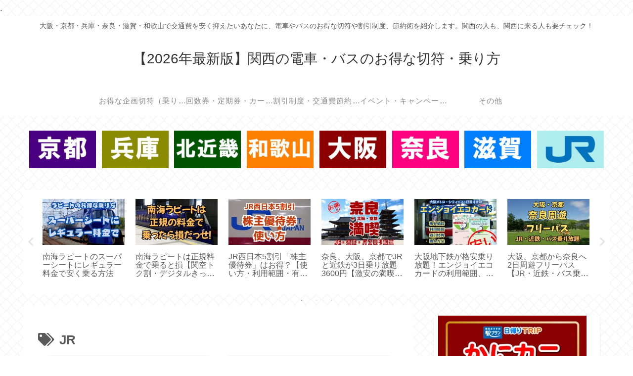

--- FILE ---
content_type: text/html; charset=utf-8
request_url: https://www.google.com/recaptcha/api2/aframe
body_size: 268
content:
<!DOCTYPE HTML><html><head><meta http-equiv="content-type" content="text/html; charset=UTF-8"></head><body><script nonce="U0wD_G5LMt-peSQ5TVGN-Q">/** Anti-fraud and anti-abuse applications only. See google.com/recaptcha */ try{var clients={'sodar':'https://pagead2.googlesyndication.com/pagead/sodar?'};window.addEventListener("message",function(a){try{if(a.source===window.parent){var b=JSON.parse(a.data);var c=clients[b['id']];if(c){var d=document.createElement('img');d.src=c+b['params']+'&rc='+(localStorage.getItem("rc::a")?sessionStorage.getItem("rc::b"):"");window.document.body.appendChild(d);sessionStorage.setItem("rc::e",parseInt(sessionStorage.getItem("rc::e")||0)+1);localStorage.setItem("rc::h",'1769123074774');}}}catch(b){}});window.parent.postMessage("_grecaptcha_ready", "*");}catch(b){}</script></body></html>

--- FILE ---
content_type: application/javascript; charset=utf-8;
request_url: https://dalc.valuecommerce.com/vcid?_s=https%3A%2F%2Fwww.otokukippu.xyz%2Farchives%2Ftag%2Fjr%2Fpage%2F2
body_size: 174
content:
vc_id_callback({"vcid":"dtpxU_3Afki1H5uobTDi3tS8PIU1Zu4mh72wnnZeh8qWqhGXrIGtLs4FjOODXkO-gIbR1ti7RLA","vcpub":"0.639808","t":"6972ad01"})

--- FILE ---
content_type: application/javascript; charset=utf-8;
request_url: https://dalc.valuecommerce.com/app3?p=885643890&_s=https%3A%2F%2Fwww.otokukippu.xyz%2Farchives%2Ftag%2Fjr%2Fpage%2F2&vf=iVBORw0KGgoAAAANSUhEUgAAAAMAAAADCAYAAABWKLW%2FAAAAMElEQVQYV2NkFGP4nxGzlmFGXwwDo9FBof9dN84z%2BH1UZGDcyNX1P%2BrZM4YIgQkMABp4DwTd4HkkAAAAAElFTkSuQmCC
body_size: 4908
content:
vc_linkswitch_callback({"t":"6972ad01","r":"aXKtAQALsHESvJnhCooD7AqKBtRS0A","ub":"aXKtAQAJMsESvJnhCooCsQqKC%2FBwYw%3D%3D","vcid":"TG6MfCXQlgum70RiVYp5Ioptf2Ttix-nSsMb3o3Gr91RpPCryzg4kS6pFVg3DiA2bH7FSrdwgnc","vcpub":"0.766065","meito.knt.co.jp":{"a":"2918660","m":"2017725","g":"d1e6c65e8c"},"global-root-g2.chain-demos.digicert.com":{"a":"2918660","m":"2017725","g":"d1e6c65e8c"},"travel.yahoo.co.jp":{"a":"2761515","m":"2244419","g":"a69d60d78c"},"www.omni7.jp":{"a":"2602201","m":"2993472","g":"da9db0aa8c"},"paypaystep.yahoo.co.jp":{"a":"2821580","m":"2201292","g":"792fb4068c"},"st-plus.rurubu.travel":{"a":"2550407","m":"2366735","g":"3f288bf5c3","sp":"utm_source%3Dvaluecommerce%26utm_medium%3Daffiliate"},"service.expedia.co.jp":{"a":"2438503","m":"2382533","g":"44bd5e90d0","sp":"eapid%3D0-28%26affcid%3Djp.network.valuecommerce.general_mylink."},"st-www.rurubu.travel":{"a":"2550407","m":"2366735","g":"3f288bf5c3","sp":"utm_source%3Dvaluecommerce%26utm_medium%3Daffiliate"},"jtb.co.jp":{"a":"2549714","m":"2161637","g":"0e4f5f10bb","sp":"utm_source%3Dvcdom%26utm_medium%3Daffiliate"},"www.knt.co.jp":{"a":"2918660","m":"2017725","g":"d1e6c65e8c"},"r.advg.jp":{"a":"2550407","m":"2366735","g":"3f288bf5c3","sp":"utm_source%3Dvaluecommerce%26utm_medium%3Daffiliate"},"www.jalan.net/activity":{"a":"2720182","m":"3222781","g":"b3f676268c"},"l":5,"7netshopping.jp":{"a":"2602201","m":"2993472","g":"da9db0aa8c"},"paypaymall.yahoo.co.jp":{"a":"2821580","m":"2201292","g":"792fb4068c"},"p":885643890,"event.kkday.com":{"a":"2829368","m":"3448426","g":"9d7505b78c"},"tobutoptours.jp":{"a":"2888782","m":"3658999","g":"abd21ef48c"},"s":3240279,"www.rurubu.travel":{"a":"2550407","m":"2366735","g":"3f288bf5c3","sp":"utm_source%3Dvaluecommerce%26utm_medium%3Daffiliate"},"dom.jtb.co.jp":{"a":"2549714","m":"2161637","g":"0e4f5f10bb","sp":"utm_source%3Dvcdom%26utm_medium%3Daffiliate"},"mini-shopping.yahoo.co.jp":{"a":"2821580","m":"2201292","g":"792fb4068c"},"tour.rurubu.travel":{"a":"2550407","m":"2366735","g":"3f288bf5c3","sp":"utm_source%3Dvaluecommerce%26utm_medium%3Daffiliate"},"shopping.geocities.jp":{"a":"2821580","m":"2201292","g":"792fb4068c"},"beauty.rakuten.co.jp":{"a":"2762004","m":"3300516","g":"84f590588c"},"www.expedia.co.jp":{"a":"2438503","m":"2382533","g":"44bd5e90d0","sp":"eapid%3D0-28%26affcid%3Djp.network.valuecommerce.general_mylink."},"m.kkday.com":{"a":"2829368","m":"3448426","g":"9d7505b78c"},"www.jtb.co.jp/kokunai":{"a":"2549714","m":"2161637","g":"0e4f5f10bb","sp":"utm_source%3Dvcdom%26utm_medium%3Daffiliate"},"shopping.yahoo.co.jp":{"a":"2821580","m":"2201292","g":"792fb4068c"},"www.asoview.com":{"a":"2698489","m":"3147096","g":"168496f18c"},"www.yomiuri-ryokou.co.jp":{"a":"2916112","m":"3651612","g":"0d4d86e08c"},"stg.activityjapan.com":{"a":"2913705","m":"3393757","g":"89f320dd8c"},"brand.asoview.com":{"a":"2698489","m":"3147096","g":"168496f18c"},"www.jtbonline.jp":{"a":"2549714","m":"2161637","g":"0e4f5f10bb","sp":"utm_source%3Dvcdom%26utm_medium%3Daffiliate"},"www.klook.com":{"a":"2891793","m":"3587326","g":"370c434f8c"},"rurubu.travel":{"a":"2550407","m":"2366735","g":"3f288bf5c3","sp":"utm_source%3Dvaluecommerce%26utm_medium%3Daffiliate"},"www.amazon.co.jp":{"a":"2614000","m":"2366370","g":"6a7d7822ac","sp":"tag%3Dvc-22%26linkCode%3Dure"},"www.jtb.co.jp/kokunai_htl":{"a":"2549714","m":"2161637","g":"0e4f5f10bb","sp":"utm_source%3Dvcdom%26utm_medium%3Daffiliate"},"r10.to":{"a":"2762004","m":"3300516","g":"84f590588c"},"activityjapan.com":{"a":"2913705","m":"3393757","g":"89f320dd8c"},"approach.yahoo.co.jp":{"a":"2821580","m":"2201292","g":"792fb4068c"},"global-root-g3.chain-demos.digicert.com":{"a":"2918660","m":"2017725","g":"d1e6c65e8c"},"welove.expedia.co.jp":{"a":"2438503","m":"2382533","g":"44bd5e90d0","sp":"eapid%3D0-28%26affcid%3Djp.network.valuecommerce.general_mylink."},"www.netmile.co.jp":{"a":"2438503","m":"2382533","g":"44bd5e90d0","sp":"eapid%3D0-28%26affcid%3Djp.network.valuecommerce.general_mylink."},"tabelog.com":{"a":"2797472","m":"3366797","g":"b170e0b38c"},"btimes.jp":{"a":"2827083","m":"3316417","g":"b54492e98c"},"yado.knt.co.jp":{"a":"2918660","m":"2017725","g":"d1e6c65e8c"},"www-dev.knt.co.jp":{"a":"2918660","m":"2017725","g":"d1e6c65e8c"},"www.kkday.com":{"a":"2829368","m":"3448426","g":"9d7505b78c"},"biz.travel.yahoo.co.jp":{"a":"2761515","m":"2244419","g":"a69d60d78c"},"www.jtb.co.jp/kokunai_hotel":{"a":"2549714","m":"2161637","g":"0e4f5f10bb","sp":"utm_source%3Dvcdom%26utm_medium%3Daffiliate"},"master.qa.notyru.com":{"a":"2550407","m":"2366735","g":"3f288bf5c3","sp":"utm_source%3Dvaluecommerce%26utm_medium%3Daffiliate"},"jalan.net":{"a":"2513343","m":"2130725","g":"b0fa2fea8c"},"www.jtb.co.jp":{"a":"2549714","m":"2161637","g":"0e4f5f10bb","sp":"utm_source%3Dvcdom%26utm_medium%3Daffiliate"},"7net.omni7.jp":{"a":"2602201","m":"2993472","g":"da9db0aa8c"}})